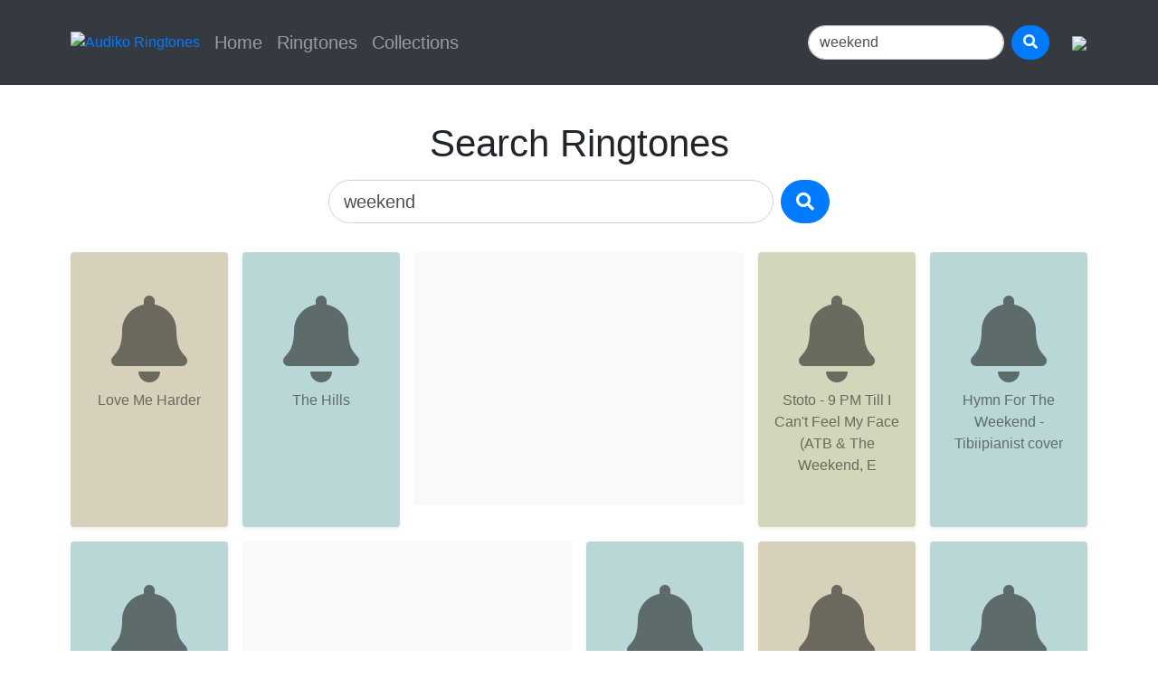

--- FILE ---
content_type: text/html; charset=UTF-8
request_url: https://m.audiko.com/search?q=weekend
body_size: 2956
content:
<!DOCTYPE html>
<html>
    <head>
        <link rel="stylesheet" href="//stackpath.bootstrapcdn.com/bootstrap/4.2.1/css/bootstrap.min.css" type="text/css">
        <link rel="stylesheet" href="//use.fontawesome.com/releases/v5.6.3/css/all.css" type="text/css">
        <link rel="stylesheet" type="text/css" href="/static/styles/css/main.css" />
        <script async src="//code.jquery.com/jquery-3.3.1.slim.min.js"></script>
        <script async src="//pagead2.googlesyndication.com/pagead/js/adsbygoogle.js"></script>
        <script async src="//stackpath.bootstrapcdn.com/bootstrap/4.2.1/js/bootstrap.min.js"></script>
        <script>
            (adsbygoogle = window.adsbygoogle || []).push({
                google_ad_client: "ca-pub-9584866515776146",
                enable_page_level_ads: true
            });
        </script>


        <script async src="https://www.googletagmanager.com/gtag/js?id=UA-1113296-23"></script>
        <script>
            window.dataLayer = window.dataLayer || [];
            function gtag(){dataLayer.push(arguments);}
            gtag('js', new Date());

            gtag('config', 'UA-1113296-23');
        </script>

        <meta name="viewport" content="width=device-width">
        <title>Free Ringtone Maker - Audiko</title>
    </head>
    <body>
    <nav class="navbar navbar-expand-lg navbar-dark bg-dark sticky-top">
    <div class="container py-lg-3 px-sm-2">
        <button class="navbar-toggler" type="button" data-toggle="collapse" data-target="#navbarToggler" aria-controls="navbarToggler" aria-expanded="false" aria-label="Toggle navigation"><span class="navbar-toggler-icon"></span></button>
        <a class="mr-lg-2" href="/"><img src="https://pipe.bot/img/d/m/88/a1a6a8.png" title="Audiko Ringtones" height="24"/></a>
        <div class="collapse navbar-collapse" id="navbarToggler">
            <ul class="navbar-nav mr-auto mt-2 mt-lg-0 lead">
                                    <li class="nav-item"><a class="nav-link " href="/">Home</a></li>
                                    <li class="nav-item"><a class="nav-link " href="/genres">Ringtones</a></li>
                                    <li class="nav-item"><a class="nav-link " href="/collections">Collections</a></li>
                            </ul>
            <form class="form-inline my-2 my-lg-0 flex-nowrap" method="get" action="/search">
                <input class="form-control mr-2 rounded-pill" name="q" type="search" placeholder="Search" value="weekend"/>
                <button class="btn btn-primary rounded-pill" type="submit"><i class="fas fa-search"></i></button>
            </form>
            <a class="btn p-0 ml-lg-4 mt-2 mt-lg-0" onclick="gtag( 'event', 'ButtonPress', {
                                        'event_category' : 'Redirect to app market',
                                        'event_label' : 'Android'
                                        });" href="//play.google.com/store/apps/details?id=net.audiko2.pro&referrer=utm_source%3Daudiko%26utm_medium%3Dmsite%26utm_campaign%3Dmobile">
                <img src="//pipe.bot/img/d/m/56/b44686.svg"/>
            </a>
        </div>
    </div>
</nav>    <div class="p-1"></div>
        <div class="p-1"></div>
<div class="container text-center pt-4">
    <h1 class="display-1">Search Ringtones</h1>
</div>
<div class="container">
    <div class="row justify-content-center">
        <form class="form-inline flex-nowrap col col-lg-6 p-2" method="get" action="/search">
            <input class="form-control form-control-lg mr-2 rounded-pill w-100" type="search" name="q"
                   placeholder="weekend" value="weekend"/>
            <button class="btn btn-lg btn-primary rounded-pill" type="submit"><i class="fas fa-search"></i></button>
        </form>
    </div>
</div>
<div class="p-2"></div>
<div class="container">
    <div class="row">
                    <div class="col-12 col-md-8 col-lg-4 p-2 order-2 order-md-3 order-lg-2">
                <ins class="adsbygoogle bg-light rounded" style="display:block;"
     data-ad-client="ca-pub-9584866515776146"
     data-ad-slot="9096322282"
     data-ad-format="auto"
     data-adtest="false"
     data-full-width-responsive="true"></ins>
<script>
    (adsbygoogle = window.adsbygoogle || []).push({});
</script>            </div>
                    <div class="col-12 col-md-8 col-lg-4 p-2 order-5 order-md-6 p-2">
                <ins class="adsbygoogle bg-light rounded" style="display:block;"
     data-ad-client="ca-pub-9584866515776146"
     data-ad-slot="8000886557"
     data-ad-format="auto"
     data-adtest="false"
     data-full-width-responsive="true"></ins>
<script>
    (adsbygoogle = window.adsbygoogle || []).push({});
</script>            </div>
                    <div class="col-12 col-md-8 col-lg-4 p-2 order-8 order-md-7 order-lg-9">
                <ins class="adsbygoogle bg-light rounded" style="display:block;"
     data-ad-client="ca-pub-9584866515776146"
     data-ad-slot="9860763139"
     data-ad-format="auto"
     data-adtest="false"
     data-full-width-responsive="true"></ins>
<script>
    (adsbygoogle = window.adsbygoogle || []).push({});
</script>            </div>
        
                    <div class="col-6 col-md-4 col-lg-2 p-2 order-0">
                <div class="shadow-sm rounded text-center p-3 py-5 h-100" style="background-color:#d7d0ba">
                    <a class="text-black-50 pt-5" href="/ringtone/love-me-harder?ring=39761181">
                        <i class="fas fa-bell fa-6x text-black-50"></i>
                        <div class="py-2 leadr" title="Love Me Harder">Love Me Harder</div>
                    </a>
                </div>
            </div>
                    <div class="col-6 col-md-4 col-lg-2 p-2 order-1">
                <div class="shadow-sm rounded text-center p-3 py-5 h-100" style="background-color:#bad7d7">
                    <a class="text-black-50 pt-5" href="/ringtone/the-hills?ring=39359658">
                        <i class="fas fa-bell fa-6x text-black-50"></i>
                        <div class="py-2 leadr" title="The Hills">The Hills</div>
                    </a>
                </div>
            </div>
                    <div class="col-6 col-md-4 col-lg-2 p-2 order-3 order-md-2 order-lg-3">
                <div class="shadow-sm rounded text-center p-3 py-5 h-100" style="background-color:#d0d7ba">
                    <a class="text-black-50 pt-5" href="/ringtone/stoto-9-pm-till-i-can-t-feel-my-face-atb-the-weekend-e?ring=38778941">
                        <i class="fas fa-bell fa-6x text-black-50"></i>
                        <div class="py-2 leadr" title="Stoto - 9 PM Till I Can't Feel My Face (ATB & The Weekend, E">Stoto - 9 PM Till I Can't Feel My Face (ATB & The Weekend, E</div>
                    </a>
                </div>
            </div>
                    <div class="col-6 col-md-4 col-lg-2 p-2 order-4">
                <div class="shadow-sm rounded text-center p-3 py-5 h-100" style="background-color:#bad7d7">
                    <a class="text-black-50 pt-5" href="/ringtone/hymn-for-the-weekend-tibiipianist-cover?ring=40523526">
                        <i class="fas fa-bell fa-6x text-black-50"></i>
                        <div class="py-2 leadr" title="Hymn For The Weekend - Tibiipianist cover">Hymn For The Weekend - Tibiipianist cover</div>
                    </a>
                </div>
            </div>
                    <div class="col-6 col-md-4 col-lg-2 p-2 order-7 order-sm-6 order-md-5">
                <div class="shadow-sm rounded text-center p-3 py-5 h-100" style="background-color:#bad7d7">
                    <a class="text-black-50 pt-5" href="/ringtone/hymn-for-the-weekend?ring=40607072">
                        <i class="fas fa-bell fa-6x text-black-50"></i>
                        <div class="py-2 leadr" title="Hymn For The Weekend">Hymn For The Weekend</div>
                    </a>
                </div>
            </div>
                    <div class="col-6 col-md-4 col-lg-2 p-2 order-7 order-sm-7 order-md-8 order-lg-7">
                <div class="shadow-sm rounded text-center p-3 py-5 h-100" style="background-color:#bad7d7">
                    <a class="text-black-50 pt-5" href="/ringtone/alok-sevenn-vs-kraft-byob-weekend-free-downlo?ring=40945427">
                        <i class="fas fa-bell fa-6x text-black-50"></i>
                        <div class="py-2 leadr" title="Alok, Sevenn Vs. KRAFT - Byob Weekend [FREE DOWNLO">Alok, Sevenn Vs. KRAFT - Byob Weekend [FREE DOWNLO</div>
                    </a>
                </div>
            </div>
                    <div class="col-6 col-md-4 col-lg-2 p-2 order-8">
                <div class="shadow-sm rounded text-center p-3 py-5 h-100" style="background-color:#d7d0ba">
                    <a class="text-black-50 pt-5" href="/ringtone/hymn-for-the-weekend?ring=39726392">
                        <i class="fas fa-bell fa-6x text-black-50"></i>
                        <div class="py-2 leadr" title="Hymn for the Weekend">Hymn for the Weekend</div>
                    </a>
                </div>
            </div>
                    <div class="col-6 col-md-4 col-lg-2 p-2 order-8">
                <div class="shadow-sm rounded text-center p-3 py-5 h-100" style="background-color:#bad7d7">
                    <a class="text-black-50 pt-5" href="/ringtone/hymn-for-the-weekend?ring=40542728">
                        <i class="fas fa-bell fa-6x text-black-50"></i>
                        <div class="py-2 leadr" title="Hymn For The Weekend">Hymn For The Weekend</div>
                    </a>
                </div>
            </div>
                    <div class="col-6 col-md-4 col-lg-2 p-2 order-8">
                <div class="shadow-sm rounded text-center p-3 py-5 h-100" style="background-color:#bad7d7">
                    <a class="text-black-50 pt-5" href="/ringtone/weekend?ring=39213377">
                        <i class="fas fa-bell fa-6x text-black-50"></i>
                        <div class="py-2 leadr" title="Weekend">Weekend</div>
                    </a>
                </div>
            </div>
                    <div class="col-6 col-md-4 col-lg-2 p-2 order-8">
                <div class="shadow-sm rounded text-center p-3 py-5 h-100" style="background-color:#d0d7ba">
                    <a class="text-black-50 pt-5" href="/ringtone/can-t-feel-my-face-the-weekend?ring=39366846">
                        <i class="fas fa-bell fa-6x text-black-50"></i>
                        <div class="py-2 leadr" title="Can't Feel My Face - The Weekend">Can't Feel My Face - The Weekend</div>
                    </a>
                </div>
            </div>
                    <div class="col-6 col-md-4 col-lg-2 p-2 order-8">
                <div class="shadow-sm rounded text-center p-3 py-5 h-100" style="background-color:#bbd7ba">
                    <a class="text-black-50 pt-5" href="/ringtone/dj-manny-the-weekend?ring=42302942">
                        <i class="fas fa-bell fa-6x text-black-50"></i>
                        <div class="py-2 leadr" title="Dj Manny - The WeekEnd">Dj Manny - The WeekEnd</div>
                    </a>
                </div>
            </div>
                    <div class="col-6 col-md-4 col-lg-2 p-2 order-10">
                <div class="shadow-sm rounded text-center p-3 py-5 h-100" style="background-color:#d7d0ba">
                    <a class="text-black-50 pt-5" href="/ringtone/cry-for-the-weekend?ring=42302420">
                        <i class="fas fa-bell fa-6x text-black-50"></i>
                        <div class="py-2 leadr" title="CRY FOR THE WEEKEND">CRY FOR THE WEEKEND</div>
                    </a>
                </div>
            </div>
                    <div class="col-6 col-md-4 col-lg-2 p-2 order-10">
                <div class="shadow-sm rounded text-center p-3 py-5 h-100" style="background-color:#bad7d7">
                    <a class="text-black-50 pt-5" href="/ringtone/sza-tory-lanez-aaliyah-the-weekend-say-it-rock-the-boat-e?ring=43725528">
                        <i class="fas fa-bell fa-6x text-black-50"></i>
                        <div class="py-2 leadr" title="SZA/Tory Lanez/Aaliyah - The Weekend/Say It/Rock The Boat (E">SZA/Tory Lanez/Aaliyah - The Weekend/Say It/Rock The Boat (E</div>
                    </a>
                </div>
            </div>
                    <div class="col-6 col-md-4 col-lg-2 p-2 order-10">
                <div class="shadow-sm rounded text-center p-3 py-5 h-100" style="background-color:#d7d0ba">
                    <a class="text-black-50 pt-5" href="/ringtone/the-weekend?ring=42362822">
                        <i class="fas fa-bell fa-6x text-black-50"></i>
                        <div class="py-2 leadr" title="The Weekend">The Weekend</div>
                    </a>
                </div>
            </div>
                    <div class="col-6 col-md-4 col-lg-2 p-2 order-10">
                <div class="shadow-sm rounded text-center p-3 py-5 h-100" style="background-color:#bbd7ba">
                    <a class="text-black-50 pt-5" href="/ringtone/starboy-ft-daft-punk-the-weekend?ring=42563006">
                        <i class="fas fa-bell fa-6x text-black-50"></i>
                        <div class="py-2 leadr" title="Starboy Ft Daft Punk - The Weekend">Starboy Ft Daft Punk - The Weekend</div>
                    </a>
                </div>
            </div>
                    <div class="col-6 col-md-4 col-lg-2 p-2 order-10">
                <div class="shadow-sm rounded text-center p-3 py-5 h-100" style="background-color:#d0d7ba">
                    <a class="text-black-50 pt-5" href="/ringtone/vampire-weekend-a-punk-ft-desiigner?ring=44974368">
                        <i class="fas fa-bell fa-6x text-black-50"></i>
                        <div class="py-2 leadr" title="Vampire Weekend - A - Punk (ft. Desiigner)">Vampire Weekend - A - Punk (ft. Desiigner)</div>
                    </a>
                </div>
            </div>
            </div>
</div>
<div class="p-1"></div>

<div class="p-1">   </div>
<nav>
    <ul class="pagination pagination-lg justify-content-center">
        <li class="page-item"><a class="page-link text-secondary" href="?q=weekend"><i class="fas fa-arrow-left"></i></a></li>
        <li class="page-item disabled"><a class="page-link text-secondary" href="#">1 of 20</a></li>
        <li class="page-item"><a class="page-link text-secondary" href="/search?q=weekend&page=2"><i class="fas fa-arrow-right"></i></a></li>
    </ul>
</nav>
<div class="p-1">   </div>        <footer class="p-4 bg-light border-top">
            <div class="d-flex">
                <ul class="nav">
                    <li class="nav-item"><a class="nav-link text-secondary" href="//audiko.net/privacy.html">Privacy Policy</a></li>
                    <li class="nav-item"><a class="nav-link text-secondary" href="//audiko.net/tou.html">Terms of Use</a></li>
                    <li class="nav-item"><a class="nav-link text-secondary" href="/genres">Ringtones</a></li>
                    <li class="nav-item"><a class="nav-link text-secondary" href="/collection">Collections</a></li>
                </ul>
            </div>
            <p class="m-3"><i class="fab fa-creative-commons"></i> All materials on this site are licensed under the <a class="text-secondary" rel="license" href="https://creativecommons.org/licenses/by/4.0/legalcode.uk">Creative Commons Attribution License 4.0 International</a>, unless otherwise specified on the relevant page.</p>
            <address class="m-3">
                <p>© 2026 <a class="text-secondary" href="/">Audiko</a> • <a class="text-secondary" href="mailto:dmca@audiko.net">DMCA</a></p>
            </address>
        </footer>
    </body>
</html>


--- FILE ---
content_type: text/html; charset=utf-8
request_url: https://www.google.com/recaptcha/api2/aframe
body_size: 268
content:
<!DOCTYPE HTML><html><head><meta http-equiv="content-type" content="text/html; charset=UTF-8"></head><body><script nonce="_P5sYQ3PRiq0Ulq66ZAbmA">/** Anti-fraud and anti-abuse applications only. See google.com/recaptcha */ try{var clients={'sodar':'https://pagead2.googlesyndication.com/pagead/sodar?'};window.addEventListener("message",function(a){try{if(a.source===window.parent){var b=JSON.parse(a.data);var c=clients[b['id']];if(c){var d=document.createElement('img');d.src=c+b['params']+'&rc='+(localStorage.getItem("rc::a")?sessionStorage.getItem("rc::b"):"");window.document.body.appendChild(d);sessionStorage.setItem("rc::e",parseInt(sessionStorage.getItem("rc::e")||0)+1);localStorage.setItem("rc::h",'1769612870881');}}}catch(b){}});window.parent.postMessage("_grecaptcha_ready", "*");}catch(b){}</script></body></html>

--- FILE ---
content_type: text/css
request_url: https://m.audiko.com/static/styles/css/main.css
body_size: 819
content:
.carousel-indicators {
    position: absolute;
    right: 0;
    bottom: 0;
    left: 0;
    z-index: 15;
    display: -ms-flexbox;
    display: flex;
    -ms-flex-pack: center;
    justify-content: center;
    padding-left: 0;
    margin-right: 15%;
    margin-left: 15%;
    list-style: none;
}

.error-template {
    width: 100%;
    padding: 250px 15px;
    text-align: center;
}

.carousel-indicators li {
    width: 0.5rem;
    height: 0.5rem;
    border-radius: 100%;
}


.display-1 {
    font-size: 2em;
}

.display-2 {
    font-size: 1.8em;
}

.display-3 {
    font-size: 1.6em;
}

.display-4 {
    font-size: 1.4em;
}

@media (min-width: 576px) {
    .display-1 {
        font-size: 2.2em;
    }

    .display-2 {
        font-size: 2em;
    }

    .display-3 {
        font-size: 1.8em;
    }

    .display-4 {
        font-size: 1.6em;
    }
}
@media (min-width: 768px) {
    .display-1 {
        font-size: 2.4em;
    }

    .display-2 {
        font-size: 2.2em;
    }

    .display-3 {
        font-size: 2em;
    }

    .display-4 {
        font-size: 1.8em;
    }
}
@media (min-width: 991.98px) {
    .display-1 {
        font-size: 2.6em;
    }

    .display-2 {
        font-size: 2.4em;
    }

    .display-3 {
        font-size: 2.2em;
    }

    .display-4 {
        font-size: 2em;
    }
}
.center-cropped {
    object-fit: cover;
    object-position: center;
    height: 200px;
    width: 100%;
}
.bg-gradient {
    background-color: #d7d0ba;
    background-image: linear-gradient(326deg, #d0d7ba 0%, #bad7d7 74%);
    background-size: 200% 200%;
    -webkit-animation: Gradient 15s ease infinite;
    -moz-animation: Gradient 25s ease infinite;
    animation: Gradient 25s ease infinite;
}

.bg-cover {
    background: #d7d0ba;
    background: linear-gradient(18deg, #d7d0ba 0%, #d0d7ba 20%, #bbd7ba 40%, #bad7d7 60%, #bad7d7 80%, #d7d0ba 100%);
    background-size: 400% 400%;
    -webkit-animation: Gradient 15s ease infinite;
    -moz-animation: Gradient 15s ease infinite;
    animation: Gradient 15s ease infinite;
}

@-webkit-keyframes Gradient {
    0% {
        background-position: 0% 50%;
    }
    50% {
        background-position: 100% 50%;
    }
    100% {
        background-position: 0% 50%;
    }
}
@-moz-keyframes Gradient {
    0% {
        background-position: 0% 50%;
    }
    50% {
        background-position: 100% 50%;
    }
    100% {
        background-position: 0% 50%;
    }
}
@keyframes Gradient {
    0% {
        background-position: 0% 50%;
    }
    50% {
        background-position: 100% 50%;
    }
    100% {
        background-position: 0% 50%;
    }
}
.scale {
    transform: scale(1);
    transition: all 0.5s;
}

.scale.animate {
    transform: scale(0.9);
    color: #007bff;
    -webkit-animation: vibration 0.3s linear infinite both;
    animation: vibration 0.3s linear infinite both;
}

@-webkit-keyframes vibration {
    0% {
        -webkit-transform: translate(0);
        transform: translate(0);
    }
    20% {
        -webkit-transform: translate(-2px, 2px);
        transform: translate(-2px, 2px);
    }
    40% {
        -webkit-transform: translate(-2px, -2px);
        transform: translate(-2px, -2px);
    }
    60% {
        -webkit-transform: translate(2px, 2px);
        transform: translate(2px, 2px);
    }
    80% {
        -webkit-transform: translate(2px, -2px);
        transform: translate(2px, -2px);
    }
    100% {
        -webkit-transform: translate(0);
        transform: translate(0);
    }
}
@keyframes vibration {
    0% {
        -webkit-transform: translate(0);
        transform: translate(0);
    }
    20% {
        -webkit-transform: translate(-2px, 2px);
        transform: translate(-2px, 2px);
    }
    40% {
        -webkit-transform: translate(-2px, -2px);
        transform: translate(-2px, -2px);
    }
    60% {
        -webkit-transform: translate(2px, 2px);
        transform: translate(2px, 2px);
    }
    80% {
        -webkit-transform: translate(2px, -2px);
        transform: translate(2px, -2px);
    }
    100% {
        -webkit-transform: translate(0);
        transform: translate(0);
    }
}

